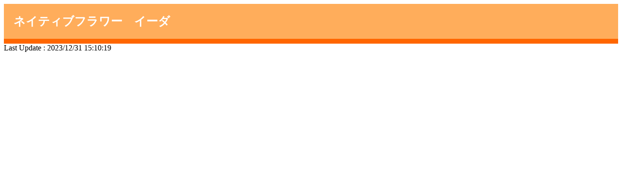

--- FILE ---
content_type: text/html
request_url: https://www.nativeflower.com/data/2023/
body_size: 499
content:
<!DOCTYPE HTML PUBLIC "-//W3C//DTD HTML 4.01 Transitional//EN">
<html lang="ja"><head>
<meta http-equiv="Content-Type" content="text/html; charset=Shift_JIS">
<META http-equiv="Content-Style-Type" content="text/css"> 
<TITLE>ネイティブフラワー　イーダ</TITLE>
<link href="/a-news.css" rel="stylesheet" type="text/css">
<link href="/template.css" rel="stylesheet" type="text/css">
</HEAD>
<BODY>
<h2 class="pageTitle"><SPAN class=style1>ネイティブフラワー　イーダ</SPAN></h2>
<div class="updateDateFooter">Last Update : 2023/12/31 15:10:19</div>
</body></html>


--- FILE ---
content_type: text/css
request_url: https://www.nativeflower.com/a-news.css
body_size: 2736
content:
.news {
	font-size: 10pt;
	line-height: 15pt;
	color: #333333;
}

.title {
	font-size: 10pt;
	font-weight: bold;
	color: #333333;
	line-height: 10pt;
}

.dateBox {
	margin-top: 10px;
	margin-bottom: 30px;
	border-top-width: 1px;
	border-right-width: 1px;
	border-bottom-width: 1px;
	border-left-width: 1px;
	border-top-style: solid;
	border-right-style: solid;
	border-top-color: #666666;
	border-right-color: #666666;
	border-bottom-color: #666666;
	border-left-color: #666666;
}

.newsBox {
	margin-left: 30px; 
	padding-left: 20px;
	padding-right: 10px;
	padding-bottom: 10px;
}

.date0 {
	font-size: 14px;
	color: #cc0000;
	border-bottom-width: 1px;
	border-left-width: 10px;
	border-bottom-style: solid;
	border-left-style: solid;
	border-top-color: #999999;
	border-right-color: #999999;
	border-bottom-color: #999999;
	border-left-color: #999999;
	padding: 10px;
	margin: 0px;
}

.date {
	font-size: 9pt;
	color: #FF0099;
	border-bottom-width: 1px;
	border-left-width: 10px;
	border-bottom-style: solid;
	border-left-style: solid;
	border-top-color: #666666;
	border-right-color: #666666;
	border-bottom-color: #666666;
	border-left-color: #666666;
	padding: 5px;
	margin: 0px;
}

.date6 {
	font-size: 14px;
	color: #0000cc;
	border-bottom-width: 1px;
	border-left-width: 10px;
	border-bottom-style: solid;
	border-left-style: solid;
	border-top-color: #999999;
	border-right-color: #999999;
	border-bottom-color: #999999;
	border-left-color: #999999;
	padding: 5px;
	margin: 0px;
}

.maru {
	font-size: 12px;
	color: #333333;
}

.img {
	padding: 10px;
}

.cTable {
        font-size: 10px;
        background-color: #CC3399;
}

.cTableYM {
	font-size: 14px;
	font-weight: bold;
	color: #990000;
	background-color: #EEE2E2;
	text-align: center;
}

.cWeek {
	font-size: 10px;
	color: #333333;
	text-align: center;
	padding: 4px;
	background-color: #D6C2D6;
}
.cWeek0 {

	font-size: 10px;
	color: #990000;
	text-align: center;
	padding: 4px;
	background-color: #CCCCCC;
}
.cWeek6 {

	font-size: 10px;
	color: #000099;
	text-align: center;
	padding: 4px;
	background-color: #CCCCCC;
}
.cLink {
	background-color: #FF99CC;
	text-align: center;
	padding: 4px;
}
.cOpen {
	background-color: #DBBDD9;
	text-align: center;
	padding: 4px;
}
.cNone {
	background-color: #FFCCFF;
	text-align: center;
	padding: 4px;
}
.cgiName {
	margin-right: 30px;
	margin-left: 30px;
	text-align: right;
	font-size: 12px;
}
.passBox {
	text-align: right;
	margin-right: 30px;
	margin-left: 30px;
}
.fButton {

}
.fInput {

}
.fSelect {

}
.fFile {

}
.comment {
	color: #CCCCCC;
}
.footer {
	font-family: "�ｭ�ｳ �ｰ繧ｴ繧ｷ繝�け", Osaka, "繝偵Λ繧ｮ繝手ｧ偵ざ Pro W3";
	font-size: 9pt;
	font-weight: normal;
}
.menu1 {
	font-family: "�ｭ�ｳ �ｰ繧ｴ繧ｷ繝�け", Osaka, "繝偵Λ繧ｮ繝手ｧ偵ざ Pro W3";
	font-size: 9pt;
	font-weight: normal;
}


--- FILE ---
content_type: text/css
request_url: https://www.nativeflower.com/template.css
body_size: 430
content:

/*a-News用の本文エリア */
.newsMain {
	width:536px;
	margin-right:auto;
	margin-left: auto;
	margin-top: 10px;
}

/* ページのタイトル */
.pageTitle {
	font-size: 24px;
	font-weight: bold;
	color: #FFFFFF;
	padding: 20px;
	background-color: #FFAD5B;
	margin: 0px;
	border-bottom-width: 10px;
	border-bottom-style: solid;
	border-bottom-color: #FF6600;
}

/* カレンダ用のDIV */
.calBox {
	text-align: center;
	float: none;
}

.updateDate {
	text-align: right;
	font-size: 9pt;
	color: #CCCCCC;
	clear: right;
}
